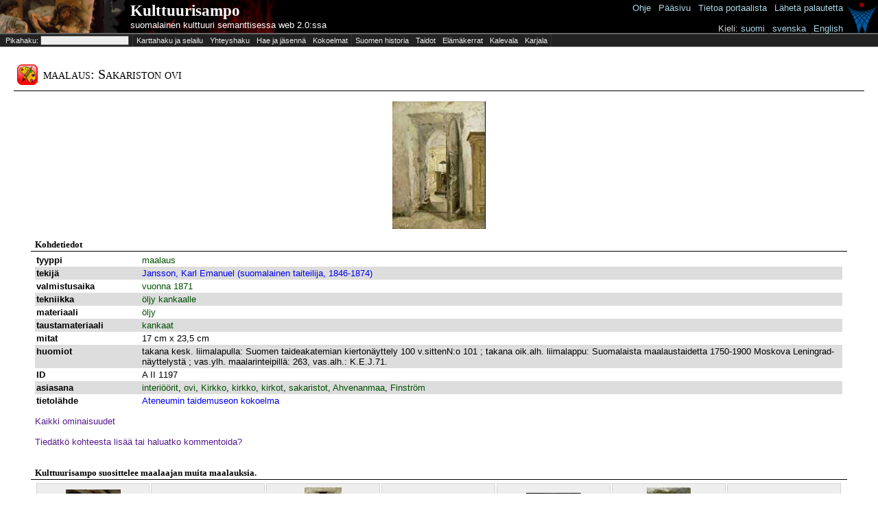

--- FILE ---
content_type: text/html;charset=UTF-8
request_url: http://www.kulttuurisampo.fi/kulsa/item.shtml?itemUri=http%3A%2F%2Fkulttuurisampo.fi%2Fannotaatio%23Instance-maalaus-at-A_II_1197-1160476999988
body_size: 61477
content:






<!DOCTYPE html 
     PUBLIC "-//W3C//DTD XHTML 1.0 Transitional//EN"
     "http://www.w3.org/TR/xhtml1/DTD/xhtml1-transitional.dtd">
<html xmlns="http://www.w3.org/1999/xhtml">
	<head>
		<meta http-equiv="Content-Type" content="text/html; charset=UTF-8" />
		<meta name="description" content="KultturiSampo-portaali yhdistää Suomalaista kulttuurisisältöä ja tarjoaa yhtenäisen julkaisukanavan digitoidulle sisällölle." />
		<link href="scripts/dojo/resources/dojo.css" rel="stylesheet" type="text/css" />
		<link href="scripts/dijit/themes/tundra/tundra.css" rel="stylesheet" type="text/css" />
		<link href="scripts/dijit/themes/tundra/tundra_rtl.css" rel="stylesheet" type="text/css" />
		<link href="scripts/semweb/themes/semweb.css" rel="stylesheet" type="text/css" />
		<link href="app/scripts/kulsa/themes/kulsa.css" rel="stylesheet" type="text/css" />
		<link href="app/css/kulsa.css" rel="stylesheet" type="text/css" />
		<link href="app/css/cbrc.css" rel="stylesheet" type="text/css" />
		<title>
		    Kulttuurisampo - 
		        Sakariston ovi
		</title>
		<script>
			var djConfig = {
				baseUrl:'scripts/dojo/',
				parseOnLoad: false,
				modulePaths:{'dwr':'../../dwr'},
				locale: 'fi',
				isDebug:false
			}
		</script>
		<script type="text/javascript" src="scripts/build/dojo-kulsa-release.js"></script>
		<!-- <script type="text/javascript" src="scripts/dojo/dojo.js.uncompressed.js"></script> -->
		<script type="text/javascript">
			dojo.registerModulePath('dwr','../../dwr');
		</script>
<script>
function toggleInversePropertiesBox() {
	var box = dojo.byId('inverse_properties');
	if (box.style.display=='block') box.style.display='none';
	else box.style.display='block';
	return false;
}

function toggleAllPropertiesBox() {
	var box = dojo.byId('all_properties');
	if (box.style.display=='block') box.style.display='none';
	else box.style.display='block';
	return false;
}

function toggleList(element) {
	if (element.innerHTML == '[piilota]')
		element.innerHTML = '[n&auml;yt&auml;]';
	else
		element.innerHTML = '[piilota]';
	toggleDisplaySiblings(element.parentNode);
}

function toggleDisplaySiblings(element) {
	x = element.nextSibling;
	while (x != null) {
		if (x.nodeType == 1) { /* is element */
			if (x.style.display != 'none')
				x.style.display = 'none';
			else if (x.tagName == 'LI')
				x.style.display = 'list-item';
			else if (x.tagName == 'TABLE')
				x.style.display = 'table';
			else
				x.style.display = 'block';
		}
		x = x.nextSibling;
	}
}

function initializeMap(pohj,ita,zoom,paikkatyyppi,paikka,tyyppi,label) {
	if (GBrowserIsCompatible()) {
		var map = new GMap2(document.getElementById("map_canvas"),{ size: new GSize(350,350) } );
		
		map.setCenter(new GLatLng(pohj, ita), zoom);
		map.removeMapType(G_HYBRID_MAP);

		var customIcon = new GIcon(G_DEFAULT_ICON);
		customIcon.image = "http://maps.google.com/mapfiles/ms/micons/man.png";
		customIcon.iconSize = new GSize(32, 32);
		customIcon.infoWindowAnchor = new GPoint(17, 8);
				
		markerOptions = { icon:customIcon };

		if(paikkatyyppi != "pt"){
			var html = '<div style="width: 230px; padding-right: 10px">'+tyyppi+': '+label+'<br/>'+paikkatyyppi+': '+paikka+'<\/div>';
        	 			
 			var marker = new GMarker(map.getCenter(),markerOptions);
 			GEvent.addListener(marker, "click", function() {
				marker.openInfoWindowHtml(html);
			});
 			
			map.addOverlay(marker);
			marker.openInfoWindowHtml(html);
		}
		map.addControl(new GMapTypeControl());
		map.addControl(new GSmallMapControl());
		
		document.body.setAttribute('onunload', 'GUnload()');
	}
}

function initializePolygonMap(polygon,zoom) {
	if (GBrowserIsCompatible()) {
		var map = new GMap2(document.getElementById("map_canvas"),{ size: new GSize(350,350) } );
		var pistearray = polygon.split(" ");
		var coordinatesarray = new Array();
		var polypointsArea = new Array();
		var lastpiste = new GLatLng(62.1872,23.7282);
		for (i=0;i<pistearray.length;i++){	
			try{
		   		var coords = new Array();
           		coords = pistearray[i].split(",");		   		
  	       		var piste = new GLatLng(coords[1],coords[0]); 	
		   		polypointsArea.push(piste);
		   		lastpiste = piste;		   
		   		coordinatesarray.push(coords[1]+" "+coords[0]);
			}
			catch(e){
			}
		}
		
		var minLat;
    	var minLng;
    	var maxLat;
    	var maxLng;
    
     	var firstpoint = true;
        for (i=0;i<pistearray.length;i++){      
                try{
                   var coords = new Array();                   
           		   coords = pistearray[i].split(",");                              
               	   var piste = new GLatLng(coords[1],coords[0]);    
                   polypointsArea.push(piste);                   
                   lastpiste = piste;
                   if (firstpoint){
                      minLat=coords[1];
                      maxLat=coords[1];
                      minLng=coords[0];
                      maxLng=coords[0];
                      firstpoint=false;
                   }
                   if (coords[1]<minLat){minLat=coords[1];}
                   if (coords[1]>maxLat){maxLat=coords[1];}
                   if (coords[0]<minLng){minLng=coords[0];}
                   if (coords[0]>maxLng){maxLng=coords[0];}
                   
                   coordinatesarray.push(coords[1]+" "+coords[0]);
                   
                }
                catch(e){
                }
        }
    
    	//var polyColor = RGB2Color(rand(255),rand(255),rand(255));
    	var polyColor = RGB2Color(0,0,0);
		var polygonArea = new GPolygon(polypointsArea,'#000000',2,.5,polyColor,.5);
    
      	var latCenter = (1*minLat + 1*maxLat)/2;
        var lngCenter = (1*minLng + 1*maxLng)/2;

    	var sw = new GLatLng(minLat,minLng);
        var ne = new GLatLng(maxLat,maxLng);
        var bounds = new GLatLngBounds(sw, ne);
        var mapZoomLevel = map.getBoundsZoomLevel(bounds);
        
        var mapCenter = new GLatLng(latCenter,lngCenter);
        map.setCenter(mapCenter, mapZoomLevel,G_MAP_TYPE);
		
		
		//map.setCenter(new GLatLng(pohj, ita), zoom);
		//map.removeMapType(G_HYBRID_MAP);
		
		map.addControl(new GMapTypeControl());
		map.addControl(new GLargeMapControl());
		map.addOverlay(polygonArea);
		
		document.body.setAttribute('onunload', 'GUnload()');
	}
}

function RGB2Color(r,g,b) {
	return '#' + byte2Hex(r) + byte2Hex(g) + byte2Hex(b);
}

function rand (n) {
	return (Math.floor(Math.random() * n + 1));
}

function byte2Hex(n) {
	var nybHexString = '0123456789ABCDEF';
	return String(nybHexString.substr((n >> 4) & 0x0F,1)) + nybHexString.substr(n & 0x0F,1);
}
</script>
<style>

table.properties {
	border-collapse: collapse;
	width: 100%;
}

table.properties td {
	padding: 2px;
}

td.property {
	font-weight: bold;
	width: 150px;
	vertical-align: top;
}

tr.oddItemRow {
	background-color: #fff;
}
tr.evenItemRow {
	background-color: #ddd;
}

table.thumbnails {
	width: 100%;
}

table.thumbnails td.image_cell {
	width: 120px;
	padding: 5px;
	border: thin solid lightgrey;
	text-align: center;
	background-color: #eee;
}

table.thumbnails td.row_title {
	padding-top: 2em;	
	font-weight: bold;
	font-family: georgia, serif;
}

table.thumbnails td.row_title_small {
	padding-top: 0.2em;
}

table.thumbnails td a {
	color: #333;
	text-decoration: none;
}

table.thumbnails td a:hover {
	color: blue;
	text-decoration: underline;
}

table.thumbnails td a.category_link {
	color: blue;
	text-decoration: underline;
}

table.thumbnails img {
	max-width: 80px;
	max-height: 80px;
	border: 0px;
}

table.all_items {
	width: 100%;
}

td.row_title_big {
	font-weight: bold;
	font-size: 16pt;
	padding-top: 15px;
}

td.list_cell {
	font-size: 8pt;
	vertical-align: top;
}

div.item_content {
	padding-left:0.5em;
	padding-right:0.5em;
}

</style>
	</head>

<body class="sm-r tundra" style="height:100%">
<script type="text/javascript">

  var _gaq = _gaq || [];
  _gaq.push(['_setAccount', 'UA-12724615-3']);
  _gaq.push(['_trackPageview']);

  (function() {
    var ga = document.createElement('script'); ga.type = 'text/javascript'; ga.async = true;
    ga.src = ('https:' == document.location.protocol ? 'https://ssl' : 'http://www') + '.google-analytics.com/ga.js';
    var s = document.getElementsByTagName('script')[0]; s.parentNode.insertBefore(ga, s);
  })();

</script>


	<table id="kulsa_banner2">
		<tbody><tr>
		<td id="kulsa_banner_empty_header"></td>
		<td id="kulsa_banner_application_name" onclick="window.location = 'index.shtml'">
			<div id="appname"><a class="plainwhite" href="index.shtml">Kulttuurisampo</a></div><div>
			<a class="plainwhite" href="index.shtml">suomalainen kulttuuri semanttisessa web 2.0:ssa</a></div>
		</td>
		<td id="kulsa_banner_seco">
		</td>		    
		</tr></tbody>
	</table>
		  	<table id="help" style="position:absolute;top:2px;right:0px">
		  		<tbody><tr><td style="vertical-align:top">
		  		<a href="instructions.shtml">Ohje</a> | 
		  		<a href="index.shtml">Pääsivu</a> | 
		  		<a href="about.shtml">Tietoa&nbsp;portaalista</a> | 
		  		<a href="mailto:seco-kulttuurisampo@tkk.fi">Lähetä palautetta</a>&nbsp;<br /><br />
		  		<span style="color:lightgray">Kieli:</span>
		  				<script>
		  					function switchLang(lang) {
		  						if (window.location.href.indexOf('lang=')!=-1) window.location.href=window.location.href.replace(/lang=../,'lang='+lang);
		  						else if (window.location.href.indexOf('?')!=-1) window.location.href=window.location.href+('&lang='+lang);
		  						else window.location.href=window.location.href+('?lang='+lang);
		  					}
		  				</script>
		  				<a href="javascript:switchLang('fi')">suomi</a> | 
	  					<a href="javascript:switchLang('sv')">svenska</a> |
		  				<a href="javascript:switchLang('en')">English</a>&nbsp;
		  		</td><td>
			<a href="http://www.seco.tkk.fi/applications/kulttuurisampo/"><img src="app/images/secologo.png" width="43" height="45"/></a>
			</td></tr></body></table>
	
	<div id="kulsa_banner_catalog">
		<table>
			<tbody><tr>
			<td class="ruler"><form id="form" onsubmit="return false;"><input type="hidden" name="skip" id="skip" value="0"/>&nbsp;Pikahaku: <input type="text" id="kw" name="kw"/><!-- <input type="checkbox" name="organize"> jäsenneltynä --></form></td>
				<td title="Selaile nykyisiä ja historiallisia paikkoja, alueita ja karttoja sekä niihin liittyvää esineistöä."><a href="karttahaku.shtml" title="Selaile nykyisiä ja historiallisia paikkoja, alueita ja karttoja sekä niihin liittyvää esineistöä.">Karttahaku ja selailu</a></td>							
				<td title="Kuinka Akseli Gallen-Kallela liittyy Ranskan keisari Napoleon ensimmäiseen?"><a href="ff.shtml" title="Kuinka Akseli Gallen-Kallela liittyy Ranskan keisari Napoleon ensimmäiseen?">Yhteyshaku</a></td>
				<td title="Aseta aineisto laajempaan kehykseen tarkastelemalla sitä eri näkökulmista."><a href="explore.shtml" title="Aseta aineisto laajempaan kehykseen tarkastelemalla sitä eri näkökulmista.">Hae ja jäsennä</a></td>
				<td class="ruler" title="Mitä kokoelmia Kulttuurisampo on niellyt?"><a href="kokoelmat.shtml" title="Mitä kokoelmia Kulttuurisampo on niellyt?">Kokoelmat</a></td>
				<td style="white-space:nowrap" title="Selaile historiallisia tapahtumia."><a href="historyTheme.shtml?itemUri=http%3A%2F%2Fwww.kulttuurisampo.fi%2Fuserview%23Suomen_historia" title="Selaile historiallisia tapahtumia.">Suomen&nbsp;historia</a></td>
				<td title="Perehdy semanttisesti kuvattuihin taitoihin."><a href="theme.shtml?itemUri=http%3A%2F%2Fwww.kulttuurisampo.fi%2Fuserview%23Taidot" title="Perehdy semanttisesti kuvattuihin taitoihin.">Taidot</a></td>
				<td title="Selaile semanttisesti rikastettuja elämäkertoja."><a href="theme.shtml?itemUri=http%3A%2F%2Fwww.kulttuurisampo.fi%2Fuserview%23Biografiat" title="Selaile semanttisesti rikastettuja elämäkertoja.">Elämäkerrat</a></td>
				<td title="Selaile Kalevalaa semanttisessa webissä."><a href="item.shtml?itemUri=http%3A%2F%2Fkulttuurisampo.fi%2Fannotaatio%23Instance_ID1214991559284" title="Selaile Kalevalaa semanttisessa webissä.">Kalevala</a></td>
				<td class="ruler" title="Wikipedian Karjala-aineistoa semanttisesti rikastettuna."><a href="item.shtml?itemUri=http%3A%2F%2Fkulttuurisampo.fi%2Fannotaatio%23web-sivuKarjala" title="Wikipedian Karjala-aineistoa semanttisesti rikastettuna.">Karjala</a></td>
			</tr></tbody>
		</table>
	</div>
	
	  <div id="kwsearchResultsC" style="visibility:hidden;z-index:1000;position:absolute;left:0px;background-color:#dddddd;border:1px solid black;">
	  	<div id="kwsearchResultsCloseButton" style="float:right;z-index:1050">[X]</div>
	  	<div id="kwsearchResults"></div>
	  </div>
	  <script type="text/javascript">
	  dojo.require("dijit.Dialog");
	  var kw = {
        url: "dokwsearch.shtml",
        load: function(data){
        		curSearch=null;
                dojo.byId('kwsearchResults').innerHTML = data;
        },
        error: function(data){
                console.log("An error occurred: ", data);
        },
        form: "form"
	  };
	  var searchTimer;
	  var curSearch;
	  var lss;
	  function selectForKWSearch(str) {
  		dojo.byId("kw").value='"'+str+'"';
  		submit(); 
	  }
	  
		 function skipForward() {
		 	dojo.byId("skip").value=parseInt(dojo.byId("skip").value)+50;
		 	dosubmit();
		 }
		 function skipBackward() {
		 	dojo.byId("skip").value=parseInt(dojo.byId("skip").value)-50;
		 	dosubmit();
		 }	  
	  	 function setTimer() {
		  	if (dojo.byId("kw").value.length>1) { 
		  	 	if (searchTimer) {
					clearTimeout(searchTimer);
				}
				if (lss!=dojo.byId("kw").value)
	 	    	  searchTimer = setTimeout(submit, 300);
		  	}
	  	 }
	  	 function dosubmit() {
	     	if (curSearch) curSearch.cancel();
	     	curSearch = dojo.xhrGet(kw);
	  	 }
	     function submit() {
	     	lss=dojo.byId("kw").value;
	     	dojo.byId("skip").value=0;
	        dosubmit();
	     	dojo.byId("kwsearchResults").innerHTML='<img src="app/images/loading.gif"/>';
	     	dojo.byId('kwsearchResultsC').style.visibility='visible'
	     	
	     	// hides video element to avoid glitch with the result container
	     	if (dojo.byId('video')) dojo.byId('video').style.visibility='hidden';
	     }
	     function close() {
			dojo.byId('kwsearchResultsC').style.visibility='hidden';
			if (dojo.byId('video')) dojo.byId('video').style.visibility='visible';
		 }
		 dojo.connect(dojo.byId("kwsearchResultsCloseButton"),"onclick",close);
		 dojo.connect(dojo.byId("search_organized"),"onchange",setTimer);
	     dojo.connect(dojo.byId("kw"),"onkeyup",setTimer);
	     dojo.connect(dojo.byId("kw"),"onfocus",function() {
	        if (dojo.byId('kwsearchResults').childNodes.length>0) {
	     		dojo.byId('kwsearchResultsC').style.visibility='visible';
	     		if (dojo.byId('video')) dojo.byId('video').style.visibility='hidden';
	     	}
	     });
	     dojo.addOnLoad(function() {
		    if (dojo.byId("kw").value.length>1) submit();
	     }); 
	  </script>

<div id="content">
		<h1>
			<table style="width:100%;">
				<tr>
					<td style="width:30px;vertical-align:center;padding:3px;"><img src="app/images/objectIcons/png/30x30/maalaus.png"/></td>
					<td style="vertical-align:center;padding:3px;">
						maalaus:
						Sakariston ovi
					</td>
				</tr>
			</table>
		</h1>
	
	<div id="itemInfo">
	<div id="multimediaContainer" style="text-align:center">
		<br/>
		
				<a href="service/image/?w=800&h=800&url=http%3A%2F%2Fwww.kulttuurisampo.fi%2Fimages%2Fdata%2Fa0193200.tiny.jpg" target="_top">
					<img src="service/image/?w=350&h=350&url=http%3A%2F%2Fwww.kulttuurisampo.fi%2Fimages%2Fdata%2Fa0193200.tiny.jpg" style="max-width:350px;"/>
				</a>
	</div>
		
		
	<div id="metadataContainer">
		<h3>Kohdetiedot</h3>		
		<div class="item_content">
			
<table class="properties">
		
		
				<tr class="oddItemRow">
				<td class="property">tyyppi
					<input type="hidden" value="http://www.w3.org/1999/02/22-rdf-syntax-ns#type"/>
				</td>
				<td>
										<a href="item.shtml?itemUri=http%3A%2F%2Fkulttuurisampo.fi%2Fannotaatio%23maalaus" style="color:#005000">
										maalaus</a>
				</td>
			</tr>
		
		
		
		
		
		
				<tr class="evenItemRow">
				<td class="property">tekijä
					<input type="hidden" value="http://kulttuurisampo.fi/annotaatio#tekijat"/>
				</td>
				<td>
									<a href="item.shtml?itemUri=http%3A%2F%2Fseco.tkk.fi%2Fonto%2Ftoimo%2Fp19d8697dee4d9ff663d1f1495f35acbac461b024">
									Jansson, Karl Emanuel (suomalainen taiteilija, 1846-1874)</a>
				</td>
			</tr>
		
		
		
		
		
		
		
		
		
		
		
		
		
		
		
		
		
		
		
		
		
		
		
		
		
				<tr class="oddItemRow">
				<td class="property">valmistusaika
					<input type="hidden" value="http://kulttuurisampo.fi/annotaatio#valmistusaika"/>
				</td>
				<td>
										<a href="item.shtml?itemUri=http%3A%2F%2Fwww.kulttuurisampo.fi%2Fdata%2Ftime_1871_1871" style="color:#005000">
										vuonna 1871</a>
				</td>
			</tr>
		
		
		
		
		
		
		
		
		
		
		
		
		
		
		
		
		
		
		
		
		
		
		
		
		
		
		
		
		
		
		
		
		
		
		
		
		
		
		
		
		
		
		
		
		
		
		
		
		
		
		
		
		
		
		
		
		
		
		
				<tr class="evenItemRow">
				<td class="property">tekniikka
					<input type="hidden" value="http://kulttuurisampo.fi/annotaatio#tekniikka"/>
				</td>
				<td>
										<a href="item.shtml?itemUri=http%3A%2F%2Fkulttuurisampo.fi%2Fannotaatio%23Instance-tekniikka-oljy_kankaalle-1160477000081" style="color:#005000">
										öljy kankaalle</a>
				</td>
			</tr>
		
		
		
		
				<tr class="oddItemRow">
				<td class="property">materiaali
					<input type="hidden" value="http://kulttuurisampo.fi/annotaatio#materiaali"/>
				</td>
				<td>
										<a href="item.shtml?itemUri=http%3A%2F%2Fwww.yso.fi%2Fonto%2Fkoko%2Fp35205" style="color:#005000">
										öljy</a>
				</td>
			</tr>
		
				<tr class="evenItemRow">
				<td class="property">taustamateriaali
					<input type="hidden" value="http://kulttuurisampo.fi/annotaatio#taustamateriaali"/>
				</td>
				<td>
										<a href="item.shtml?itemUri=http%3A%2F%2Fwww.yso.fi%2Fonto%2Fkoko%2Fp34430" style="color:#005000">
										kankaat</a>
				</td>
			</tr>
		
				<tr class="oddItemRow">
				<td class="property">mitat
					<input type="hidden" value="http://kulttuurisampo.fi/annotaatio#mitat"/>
				</td>
				<td>
							17 cm x 23,5 cm
				</td>
			</tr>
		
		
				<tr class="evenItemRow">
				<td class="property">huomiot
					<input type="hidden" value="http://kulttuurisampo.fi/annotaatio#huomiot"/>
				</td>
				<td>
							takana kesk. liimalapulla: Suomen taideakatemian kiertonäyttely 100 v.sittenN:o 101 ; takana oik.alh. liimalappu: Suomalaista maalaustaidetta 1750-1900 Moskova Leningrad-näyttelystä ; vas.ylh. maalarinteipillä: 263, 
							vas.alh.: K.E.J.71.
				</td>
			</tr>
		
		
		
		
				<tr class="oddItemRow">
				<td class="property">ID
					<input type="hidden" value="http://kulttuurisampo.fi/annotaatio#id"/>
				</td>
				<td>
							A II 1197
				</td>
			</tr>
		
				<tr class="evenItemRow">
				<td class="property">asiasana
					<input type="hidden" value="http://kulttuurisampo.fi/annotaatio#asiasana"/>
				</td>
				<td>
										<a href="item.shtml?itemUri=http%3A%2F%2Fwww.yso.fi%2Fonto%2Fkoko%2Fp10101" style="color:#005000">
										interiöörit</a>, 
										<a href="item.shtml?itemUri=http%3A%2F%2Fwww.yso.fi%2Fonto%2Fkoko%2Fp34225" style="color:#005000">
										ovi</a>, 
										<a href="item.shtml?itemUri=http%3A%2F%2Fwww.yso.fi%2FkulttuuriSampo%2Fpaikat%23Kirkko_instance" style="color:#005000">
										Kirkko</a>, 
										<a href="item.shtml?itemUri=http%3A%2F%2Fwww.yso.fi%2Fonto%2Fkoko%2Fp3032" style="color:#005000">
										kirkko</a>, 
										<a href="item.shtml?itemUri=http%3A%2F%2Fwww.yso.fi%2Fonto%2Fkoko%2Fp17210" style="color:#005000">
										kirkot</a>, 
										<a href="item.shtml?itemUri=http%3A%2F%2Fwww.yso.fi%2Fonto%2Fkoko%2Fp41191" style="color:#005000">
										sakaristot</a>, 
										<a href="item.shtml?itemUri=http%3A%2F%2Fwww.yso.fi%2FkulttuuriSampo%2Fpaikat%23ahvenanmaan_laani" style="color:#005000">
										Ahvenanmaa</a>, 
										<a href="item.shtml?itemUri=http%3A%2F%2Fwww.yso.fi%2FkulttuuriSampo%2Fpaikat%23finstrom" style="color:#005000">
										Finström</a>
				</td>
			</tr>
		
		
		
				<tr class="oddItemRow">
				<td class="property">tietolähde
					<input type="hidden" value="http://kulttuurisampo.fi/annotaatio#tietolahde"/>
				</td>
				<td>
									<a href="item.shtml?itemUri=http%3A%2F%2Fkulttuurisampo.fi%2Fannotaatio%23Ateneumin_taidemuseo_instance">
									Ateneumin taidemuseon kokoelma</a>
				</td>
			</tr>
		
		
		
</table>
					<div style="margin-top:1em;color:#444;">
						<div>
							<a href="" onclick="return toggleAllPropertiesBox();">Kaikki ominaisuudet</a>
						</div>
						<table id="all_properties" class="properties" style="display:none;border:thin dashed #ccc;">
		<tr class="oddItemRow">
		<td class="property">nimi
			<input type="hidden" value="http://www.w3.org/2008/05/skos#prefLabel"/>
		</td>
		<td>
			
			Sakariston ovi
		</td>
	</tr>
		<tr class="evenItemRow">
		<td class="property">tiedoston sijaintitunniste
			<input type="hidden" value="http://kulttuurisampo.fi/annotaatio#tiedostoUrl"/>
		</td>
		<td>
			
			http://www.kulttuurisampo.fi/images/data/a0193200.tiny.jpg
		</td>
	</tr>
						</table>
					</div>
		</div>
	</div>
					
		
<div id="comments">
</div>

<div class="item_content">
<script>
	function submitComments() {
		document.body.style.cursor="progress";
		dojo.byId('submitButton').disabled=true;
		dojo.require("dwr.engine",true);
		dojo.require("dwr.interface.CommentService",true);
		CommentService.addComment('http://kulttuurisampo.fi/annotaatio#Instance-maalaus-at-A_II_1197-1160476999988',dojo.byId('commentEmail').value,dojo.byId('commentName').value,dojo.byId('commentTitle').value,dojo.byId('commentContent').value, function(response) { 
			dojo.byId('submitButton').disabled=false;
			document.body.style.cursor="";
			dojo.byId('comments').innerHTML=response; 
		});
		dojo.byId('commentContent').value=''; 
		dojo.byId('commentTitle').value='';
		return false;
	}
	function toggleCommentsBox() {
		var box = dojo.byId('commentsBox');
		if (box.style.display=='block') box.style.display='none';
		else box.style.display='block';
		return false;
	}
</script>

<br/><a href="" onclick="return toggleCommentsBox();">Tiedätkö kohteesta lisää tai haluatko kommentoida?</a>
<form id="commentsBox" onsubmit="return submitComments();" style="display:none">
<br/>
Uudet kommentit eivät välttämättä tule heti näkyviin. Se miten kommentteja käsitellään riippuu kohteen luovuttajasta.
<br/>
<div class="rcbox" style="margin-left:auto;margin-right:auto">
	<div class="cs7">
		<b class="xtop">
			<b class="xb1"></b>
			<b class="xb2"></b>
			<b class="xb3"></b>
			<b class="xb4"></b>
		</b>
		<div class="xboxcontent">
			<table>
				<tr><td style="text-align:right">Nimi:</td><td><input type="text" id="commentName" value=""/></td></tr>
				<tr><td style="text-align:right">Sähköpostiosoite&nbsp;(ei&nbsp;näytetä):</td><td><input id="commentEmail" type="text" value=""/></td></tr>
				<tr><td style="text-align:right">Kommentin&nbsp;otsikko:</td><td><input type="text" size="60" id="commentTitle" /></td></tr>
				<tr><td style="text-align:right">Kommentti:</td><td><textarea id="commentContent" rows="8" cols="60"></textarea></td></tr>
				<tr><td><td><input type="submit" id="submitButton" value="Lähetä" /></td></tr>
			</table>
		</div>
		<b class="xbottom">
			<b class="xb4"></b>
			<b class="xb3"></b>
			<b class="xb2"></b>
			<b class="xb1"></b>
		</b>
	</div>
</div>
</form>
</div>
		
	<div id="metadataContainer">
			<br/>
			<h3>Kulttuurisampo suosittelee maalaajan muita maalauksia.</h3>
			<div class="item_content">
			<table class="thumbnails">
	
		<tr>
			
			
			
			<td class="image_cell">
					<a href="item.shtml?itemUri=http%3A%2F%2Fkulttuurisampo.fi%2Fannotaatio%23Instance-maalaus-at-A_II_1191-1160476836742" title="Avotakka" target="_top">
						<img src="service/image/?w=80&h=80&url=http%3A%2F%2Fwww.kulttuurisampo.fi%2Fimages%2Fdata%2Fa0192600.tiny.jpg"/>
					</a>
				<br/>
				<a href="item.shtml?itemUri=http%3A%2F%2Fkulttuurisampo.fi%2Fannotaatio%23Instance-maalaus-at-A_II_1191-1160476836742" title="Avotakka" target="_top">
					Avotakka
				</a>
			</td>
			
			
			
			<td class="image_cell">
					<a href="item.shtml?itemUri=http%3A%2F%2Fkulttuurisampo.fi%2Fannotaatio%23Instance-maalaus-at-A_I_206-14-1160403244297" title="Häät Ahvenanmaalla, luonnos" target="_top">
						<img src="service/image/?w=80&h=80&url=http%3A%2F%2Fwww.kulttuurisampo.fi%2Fimages%2Fdata%2Fa0013700.jpg"/>
					</a>
				<br/>
				<a href="item.shtml?itemUri=http%3A%2F%2Fkulttuurisampo.fi%2Fannotaatio%23Instance-maalaus-at-A_I_206-14-1160403244297" title="Häät Ahvenanmaalla, luonnos" target="_top">
					Häät Ahvenanmaa...
				</a>
			</td>
			
			
			
			<td class="image_cell">
					<a href="item.shtml?itemUri=http%3A%2F%2Fkulttuurisampo.fi%2Fannotaatio%23Instance-maalaus-at-A_II_1195-1160477255493" title="Sisäkuva Finströmin kirkosta" target="_top">
						<img src="service/image/?w=80&h=80&url=http%3A%2F%2Fwww.kulttuurisampo.fi%2Fimages%2Fdata%2Fa0193000.tiny.jpg"/>
					</a>
				<br/>
				<a href="item.shtml?itemUri=http%3A%2F%2Fkulttuurisampo.fi%2Fannotaatio%23Instance-maalaus-at-A_II_1195-1160477255493" title="Sisäkuva Finströmin kirkosta" target="_top">
					Sisäkuva Finstr...
				</a>
			</td>
			
			
			
			<td class="image_cell">
					<a href="item.shtml?itemUri=http%3A%2F%2Fkulttuurisampo.fi%2Fannotaatio%23Instance-maalaus-at-A_I_192-1160476958838" title="Verkkoja koetaan" target="_top">
						<img src="service/image/?w=80&h=80&url=http%3A%2F%2Fwww.kulttuurisampo.fi%2Fimages%2Fdata%2Fa0011600.tiny.jpg"/>
					</a>
				<br/>
				<a href="item.shtml?itemUri=http%3A%2F%2Fkulttuurisampo.fi%2Fannotaatio%23Instance-maalaus-at-A_I_192-1160476958838" title="Verkkoja koetaan" target="_top">
					Verkkoja koetaa...
				</a>
			</td>
			
			
			
			<td class="image_cell">
					<a href="item.shtml?itemUri=http%3A%2F%2Fkulttuurisampo.fi%2Fannotaatio%23Instance-maalaus-at-A_I_195-1160402919460" title="Ahvenanmaalaisia miehiä pelaamassa korttia kajuutassa (Ristiässä)" target="_top">
						<img src="service/image/?w=80&h=80&url=http%3A%2F%2Fwww.kulttuurisampo.fi%2Fimages%2Fdata%2Fa0011900.jpg"/>
					</a>
				<br/>
				<a href="item.shtml?itemUri=http%3A%2F%2Fkulttuurisampo.fi%2Fannotaatio%23Instance-maalaus-at-A_I_195-1160402919460" title="Ahvenanmaalaisia miehiä pelaamassa korttia kajuutassa (Ristiässä)" target="_top">
					Ahvenanmaalaisi...
				</a>
			</td>
			
			
			
			<td class="image_cell">
					<a href="item.shtml?itemUri=http%3A%2F%2Fkulttuurisampo.fi%2Fannotaatio%23Instance-maalaus-at-A_I_206-5-1160477036265" title="Onkiva poika, harjoitelma" target="_top">
						<img src="service/image/?w=80&h=80&url=http%3A%2F%2Fwww.kulttuurisampo.fi%2Fimages%2Fdata%2Fa0015800.tiny.jpg"/>
					</a>
				<br/>
				<a href="item.shtml?itemUri=http%3A%2F%2Fkulttuurisampo.fi%2Fannotaatio%23Instance-maalaus-at-A_I_206-5-1160477036265" title="Onkiva poika, harjoitelma" target="_top">
					Onkiva poika, h...
				</a>
			</td>
			
			
			
			<td class="image_cell">
					<a href="item.shtml?itemUri=http%3A%2F%2Fkulttuurisampo.fi%2Fannotaatio%23Instance-maalaus-at-A_II_887-1160477001476" title="Kosinta Ahvenanmaalla, harjoitelma" target="_top">
						<img src="service/image/?w=80&h=80&url=http%3A%2F%2Fwww.kulttuurisampo.fi%2Fimages%2Fdata%2Fa0277700.tiny.jpg"/>
					</a>
				<br/>
				<a href="item.shtml?itemUri=http%3A%2F%2Fkulttuurisampo.fi%2Fannotaatio%23Instance-maalaus-at-A_II_887-1160477001476" title="Kosinta Ahvenanmaalla, harjoitelma" target="_top">
					Kosinta Ahvenan...
				</a>
			</td>
			
			</tr><tr>
			
			<td class="image_cell">
					<a href="item.shtml?itemUri=http%3A%2F%2Fkulttuurisampo.fi%2Fannotaatio%23Instance-maalaus-at-A_I_652-1160476848906" title="Puhemies" target="_top">
						<img src="service/image/?w=80&h=80&url=http%3A%2F%2Fwww.kulttuurisampo.fi%2Fimages%2Fdata%2Fa0150700.tiny.jpg"/>
					</a>
				<br/>
				<a href="item.shtml?itemUri=http%3A%2F%2Fkulttuurisampo.fi%2Fannotaatio%23Instance-maalaus-at-A_I_652-1160476848906" title="Puhemies" target="_top">
					Puhemies
				</a>
			</td>
			
			
			
			<td class="image_cell">
					<a href="item.shtml?itemUri=http%3A%2F%2Fkulttuurisampo.fi%2Fannotaatio%23Instance-maalaus-at-A_I_206-1-1160477004140" title="Finströmin kirkon alttarikaappi" target="_top">
						<img src="service/image/?w=80&h=80&url=http%3A%2F%2Fwww.kulttuurisampo.fi%2Fimages%2Fdata%2Fa0013200.tiny.jpg"/>
					</a>
				<br/>
				<a href="item.shtml?itemUri=http%3A%2F%2Fkulttuurisampo.fi%2Fannotaatio%23Instance-maalaus-at-A_I_206-1-1160477004140" title="Finströmin kirkon alttarikaappi" target="_top">
					Finströmin kirk...
				</a>
			</td>
			
			
			
			<td class="image_cell">
					<a href="item.shtml?itemUri=http%3A%2F%2Fkulttuurisampo.fi%2Fannotaatio%23Instance-maalaus-at-A_II_1198-1160477145169" title="Tuvansisusta Ahvenanmaalta" target="_top">
						<img src="service/image/?w=80&h=80&url=http%3A%2F%2Fwww.kulttuurisampo.fi%2Fimages%2Fdata%2Fa0193300.tiny.jpg"/>
					</a>
				<br/>
				<a href="item.shtml?itemUri=http%3A%2F%2Fkulttuurisampo.fi%2Fannotaatio%23Instance-maalaus-at-A_II_1198-1160477145169" title="Tuvansisusta Ahvenanmaalta" target="_top">
					Tuvansisusta Ah...
				</a>
			</td>
			
			
			
			<td class="image_cell">
					<a href="item.shtml?itemUri=http%3A%2F%2Fkulttuurisampo.fi%2Fannotaatio%23Instance-maalaus-at-A_II_1437-1160477143457" title="Merimiespoika II (Filip Mattsson)" target="_top">
						<img src="service/image/?w=80&h=80&url=http%3A%2F%2Fwww.kulttuurisampo.fi%2Fimages%2Fdata%2Fa0215000.tiny.jpg"/>
					</a>
				<br/>
				<a href="item.shtml?itemUri=http%3A%2F%2Fkulttuurisampo.fi%2Fannotaatio%23Instance-maalaus-at-A_II_1437-1160477143457" title="Merimiespoika II (Filip Mattsson)" target="_top">
					Merimiespoika I...
				</a>
			</td>
			
			
			
			<td class="image_cell">
					<a href="item.shtml?itemUri=http%3A%2F%2Fkulttuurisampo.fi%2Fannotaatio%23Instance-maalaus-at-A_II_1189-1160477267459" title="Tuvansisusta Ahvenanmaalta" target="_top">
						<img src="service/image/?w=80&h=80&url=http%3A%2F%2Fwww.kulttuurisampo.fi%2Fimages%2Fdata%2Fa0192400.tiny.jpg"/>
					</a>
				<br/>
				<a href="item.shtml?itemUri=http%3A%2F%2Fkulttuurisampo.fi%2Fannotaatio%23Instance-maalaus-at-A_II_1189-1160477267459" title="Tuvansisusta Ahvenanmaalta" target="_top">
					Tuvansisusta Ah...
				</a>
			</td>
			
			
			
			<td class="image_cell">
					<a href="item.shtml?itemUri=http%3A%2F%2Fkulttuurisampo.fi%2Fannotaatio%23Instance-maalaus-at-A_I_581-1160477047485" title="Sakariston ovella" target="_top">
						<img src="service/image/?w=80&h=80&url=http%3A%2F%2Fwww.kulttuurisampo.fi%2Fimages%2Fdata%2Fa0129000.tiny.jpg"/>
					</a>
				<br/>
				<a href="item.shtml?itemUri=http%3A%2F%2Fkulttuurisampo.fi%2Fannotaatio%23Instance-maalaus-at-A_I_581-1160477047485" title="Sakariston ovella" target="_top">
					Sakariston ovel...
				</a>
			</td>
			
			
			
			<td class="image_cell">
					<a href="item.shtml?itemUri=http%3A%2F%2Fkulttuurisampo.fi%2Fannotaatio%23Instance-maalaus-at-A_II_934-1160477072049" title="Poika saa maitoa, luonnos I" target="_top">
						<img src="service/image/?w=80&h=80&url=http%3A%2F%2Fwww.kulttuurisampo.fi%2Fimages%2Fdata%2Fa0279800.tiny.jpg"/>
					</a>
				<br/>
				<a href="item.shtml?itemUri=http%3A%2F%2Fkulttuurisampo.fi%2Fannotaatio%23Instance-maalaus-at-A_II_934-1160477072049" title="Poika saa maitoa, luonnos I" target="_top">
					Poika saa maito...
				</a>
			</td>
			
			</tr><tr>
			
			<td class="image_cell">
					<a href="item.shtml?itemUri=http%3A%2F%2Fkulttuurisampo.fi%2Fannotaatio%23Instance-maalaus-at-A_IV_3753-1160476972823" title="Hymyilevä eukko ; Valkohilkkainen eukko (inv.kirja)" target="_top">
						<img src="service/image/?w=80&h=80&url=http%3A%2F%2Fwww.kulttuurisampo.fi%2Fimages%2Fdata%2Fa0489900.tiny.jpg"/>
					</a>
				<br/>
				<a href="item.shtml?itemUri=http%3A%2F%2Fkulttuurisampo.fi%2Fannotaatio%23Instance-maalaus-at-A_IV_3753-1160476972823" title="Hymyilevä eukko ; Valkohilkkainen eukko (inv.kirja)" target="_top">
					Hymyilevä eukko...
				</a>
			</td>
				<td colspan="6"/>
		</tr>
	
			</table>
			</div>
			<br/>
			<h3>Kulttuurisampo suosittelee kohteita samasta aihepiiristä.</h3>
			<div class="item_content">
			<table class="thumbnails">
		
		
		
		<td class="image_cell">
				<a href="item.shtml?itemUri=http%3A%2F%2Fkulttuurisampo.fi%2Fannotaatio%23Instance-maalaus-at-A_I_581-1160477047485" title="Sakariston ovella" target="_top">
					<img src="service/image//?w=80&h=80&url=http%3A%2F%2Fwww.kulttuurisampo.fi%2Fimages%2Fdata%2Fa0129000.tiny.jpg"/>
				</a>
			<br/>
			<a href="item.shtml?itemUri=http%3A%2F%2Fkulttuurisampo.fi%2Fannotaatio%23Instance-maalaus-at-A_I_581-1160477047485" title="Sakariston ovella" target="_top">
					Sakariston ovel...
			</a>
				<br/>
					<span style="color:grey">interiöörit, </span>
					<span style="color:grey">ovi, </span>
					<span style="color:grey">Kirkko, </span>
					<span style="color:grey">kirkko, </span>
					<span style="color:grey">sakaristot, </span>
					<span style="color:grey">kirkot, </span>
					<span style="color:grey">Ahvenanmaa, </span>
					<span style="color:grey">Finström</span>
		</td>
		
		
		
		<td class="image_cell">
				<a href="item.shtml?itemUri=http%3A%2F%2Fkulttuurisampo.fi%2Fannotaatio%23Instance-maalaus-at-A_II_1195-1160477255493" title="Sisäkuva Finströmin kirkosta" target="_top">
					<img src="service/image//?w=80&h=80&url=http%3A%2F%2Fwww.kulttuurisampo.fi%2Fimages%2Fdata%2Fa0193000.tiny.jpg"/>
				</a>
			<br/>
			<a href="item.shtml?itemUri=http%3A%2F%2Fkulttuurisampo.fi%2Fannotaatio%23Instance-maalaus-at-A_II_1195-1160477255493" title="Sisäkuva Finströmin kirkosta" target="_top">
					Sisäkuva Finstr...
			</a>
				<br/>
					<span style="color:grey">interiöörit, </span>
					<span style="color:grey">Kirkko, </span>
					<span style="color:grey">kirkko, </span>
					<span style="color:grey">kirkot, </span>
					<span style="color:grey">Ahvenanmaa, </span>
					<span style="color:grey">Finström</span>
		</td>
		
		
		
		<td class="image_cell">
				<a href="item.shtml?itemUri=http%3A%2F%2Fkulttuurisampo.fi%2Fannotaatio%23Instance-maalaus-at-A_I_206-1-1160477004140" title="Finströmin kirkon alttarikaappi" target="_top">
					<img src="service/image//?w=80&h=80&url=http%3A%2F%2Fwww.kulttuurisampo.fi%2Fimages%2Fdata%2Fa0013200.tiny.jpg"/>
				</a>
			<br/>
			<a href="item.shtml?itemUri=http%3A%2F%2Fkulttuurisampo.fi%2Fannotaatio%23Instance-maalaus-at-A_I_206-1-1160477004140" title="Finströmin kirkon alttarikaappi" target="_top">
					Finströmin kirk...
			</a>
				<br/>
					<span style="color:grey">interiöörit, </span>
					<span style="color:grey">Kirkko, </span>
					<span style="color:grey">Ahvenanmaa, </span>
					<span style="color:grey">Finström</span>
		</td>
		
		
		
		<td class="image_cell">
				<a href="item.shtml?itemUri=http%3A%2F%2Fkulttuurisampo.fi%2Fannotaatio%23Instance-maalaus-at-A_I_471-58-1160477163235" title="Erkrathin kirkko, harjoitelma" target="_top">
					<img src="service/image//?w=80&h=80&url=http%3A%2F%2Fwww.kulttuurisampo.fi%2Fimages%2Fdata%2Fa0106900.tiny.jpg"/>
				</a>
			<br/>
			<a href="item.shtml?itemUri=http%3A%2F%2Fkulttuurisampo.fi%2Fannotaatio%23Instance-maalaus-at-A_I_471-58-1160477163235" title="Erkrathin kirkko, harjoitelma" target="_top">
					Erkrathin kirkk...
			</a>
				<br/>
					<span style="color:grey">Kirkko, </span>
					<span style="color:grey">kirkko, </span>
					<span style="color:grey">kirkot</span>
		</td>
		
		
		
		<td class="image_cell">
				<a href="item.shtml?itemUri=http%3A%2F%2Fkulttuurisampo.fi%2Fannotaatio%23Instance-piirustus-at-A_II_838-16-1160403654520" title="Fagervik ; Kuvitusta teokseen Finland framställdt i teckningar" target="_top">
					<img src="service/image//?w=80&h=80&url=http%3A%2F%2Fwww.kulttuurisampo.fi%2Fimages%2Fdata%2Fa0262100.jpg"/>
				</a>
			<br/>
			<a href="item.shtml?itemUri=http%3A%2F%2Fkulttuurisampo.fi%2Fannotaatio%23Instance-piirustus-at-A_II_838-16-1160403654520" title="Fagervik ; Kuvitusta teokseen Finland framställdt i teckningar" target="_top">
					Fagervik ; Kuvi...
			</a>
				<br/>
					<span style="color:grey">Kirkko, </span>
					<span style="color:grey">kirkko, </span>
					<span style="color:grey">kirkot</span>
		</td>
		
		
		
		<td class="image_cell">
				<a href="item.shtml?itemUri=http%3A%2F%2Fkulttuurisampo.fi%2Fannotaatio%23Instance-piirustus-at-A_I_636-15-1160477216823" title="Karstula ; Kuvitusta teokseen Finland framställdt i teckningar" target="_top">
					<img src="service/image//?w=80&h=80&url=http%3A%2F%2Fwww.kulttuurisampo.fi%2Fimages%2Fdata%2Fa0139500.tiny.jpg"/>
				</a>
			<br/>
			<a href="item.shtml?itemUri=http%3A%2F%2Fkulttuurisampo.fi%2Fannotaatio%23Instance-piirustus-at-A_I_636-15-1160477216823" title="Karstula ; Kuvitusta teokseen Finland framställdt i teckningar" target="_top">
					Karstula ; Kuvi...
			</a>
				<br/>
					<span style="color:grey">Kirkko, </span>
					<span style="color:grey">kirkko, </span>
					<span style="color:grey">kirkot</span>
		</td>
		
		
		
		<td class="image_cell">
				<a href="item.shtml?itemUri=http%3A%2F%2Fkulttuurisampo.fi%2Fannotaatio%23Instance-piirustus-at-A_I_636-14-1160477104809" title="Lapua ; Kuvitusta teokseen Finland framställdt i teckningar" target="_top">
					<img src="service/image//?w=80&h=80&url=http%3A%2F%2Fwww.kulttuurisampo.fi%2Fimages%2Fdata%2Fa0139400.tiny.jpg"/>
				</a>
			<br/>
			<a href="item.shtml?itemUri=http%3A%2F%2Fkulttuurisampo.fi%2Fannotaatio%23Instance-piirustus-at-A_I_636-14-1160477104809" title="Lapua ; Kuvitusta teokseen Finland framställdt i teckningar" target="_top">
					Lapua ; Kuvitus...
			</a>
				<br/>
					<span style="color:grey">Kirkko, </span>
					<span style="color:grey">kirkko, </span>
					<span style="color:grey">kirkot</span>
		</td>
		
		</tr><tr>
		
		<td class="image_cell">
				<a href="item.shtml?itemUri=http%3A%2F%2Fkulttuurisampo.fi%2Fannotaatio%23Instance-maalaus-at-A_IV_3008-1160403331800" title="Lapuan kirkko" target="_top">
					<img src="service/image//?w=80&h=80&url=http%3A%2F%2Fwww.kulttuurisampo.fi%2Fimages%2Fdata%2Fa0478800.jpg"/>
				</a>
			<br/>
			<a href="item.shtml?itemUri=http%3A%2F%2Fkulttuurisampo.fi%2Fannotaatio%23Instance-maalaus-at-A_IV_3008-1160403331800" title="Lapuan kirkko" target="_top">
					Lapuan kirkko
			</a>
				<br/>
					<span style="color:grey">Kirkko, </span>
					<span style="color:grey">kirkko, </span>
					<span style="color:grey">kirkot</span>
		</td>
		
		
		
		<td class="image_cell">
				<a href="item.shtml?itemUri=http%3A%2F%2Fkulttuurisampo.fi%2Fannotaatio%23Instance-maalaus-at-A_I_471-42-1160477076247" title="Maisema, jossa on kirkko" target="_top">
					<img src="service/image//?w=80&h=80&url=http%3A%2F%2Fwww.kulttuurisampo.fi%2Fimages%2Fdata%2Fa0105200.tiny.jpg"/>
				</a>
			<br/>
			<a href="item.shtml?itemUri=http%3A%2F%2Fkulttuurisampo.fi%2Fannotaatio%23Instance-maalaus-at-A_I_471-42-1160477076247" title="Maisema, jossa on kirkko" target="_top">
					Maisema, jossa ...
			</a>
				<br/>
					<span style="color:grey">Kirkko, </span>
					<span style="color:grey">kirkko, </span>
					<span style="color:grey">kirkot</span>
		</td>
		
		
		
		<td class="image_cell">
				<a href="item.shtml?itemUri=http%3A%2F%2Fkulttuurisampo.fi%2Fannotaatio%23Instance-maalaus-at-A_I_652-1160476848906" title="Puhemies" target="_top">
					<img src="service/image//?w=80&h=80&url=http%3A%2F%2Fwww.kulttuurisampo.fi%2Fimages%2Fdata%2Fa0150700.tiny.jpg"/>
				</a>
			<br/>
			<a href="item.shtml?itemUri=http%3A%2F%2Fkulttuurisampo.fi%2Fannotaatio%23Instance-maalaus-at-A_I_652-1160476848906" title="Puhemies" target="_top">
					Puhemies
			</a>
				<br/>
					<span style="color:grey">interiöörit, </span>
					<span style="color:grey">ovi, </span>
					<span style="color:grey">Ahvenanmaa</span>
		</td>
		
		
		
		<td class="image_cell">
				<a href="item.shtml?itemUri=http%3A%2F%2Fkulttuurisampo.fi%2Fannotaatio%23Instance-piirustus-at-A_I_33-61-1160408291680" title="Snappertunan kirkko ja kylää" target="_top">
					<img src="service/image//?w=80&h=80&url=http%3A%2F%2Fwww.kulttuurisampo.fi%2Fimages%2Fdata%2Fa0039900.jpg"/>
				</a>
			<br/>
			<a href="item.shtml?itemUri=http%3A%2F%2Fkulttuurisampo.fi%2Fannotaatio%23Instance-piirustus-at-A_I_33-61-1160408291680" title="Snappertunan kirkko ja kylää" target="_top">
					Snappertunan ki...
			</a>
				<br/>
					<span style="color:grey">Kirkko, </span>
					<span style="color:grey">kirkko, </span>
					<span style="color:grey">kirkot</span>
		</td>
		
		
		
		<td class="image_cell">
				<a href="item.shtml?itemUri=http%3A%2F%2Fkulttuurisampo.fi%2Fannotaatio%23Instance-maalaus-at-A_V_4831-1160477124418" title="Tampereen tuomiokirkon freskot" target="_top">
					<img src="service/image//?w=80&h=80&url=http%3A%2F%2Fwww.kulttuurisampo.fi%2Fimages%2Fdata%2Fx0491800.tiny.jpg"/>
				</a>
			<br/>
			<a href="item.shtml?itemUri=http%3A%2F%2Fkulttuurisampo.fi%2Fannotaatio%23Instance-maalaus-at-A_V_4831-1160477124418" title="Tampereen tuomiokirkon freskot" target="_top">
					Tampereen tuomi...
			</a>
				<br/>
					<span style="color:grey">Kirkko, </span>
					<span style="color:grey">kirkko, </span>
					<span style="color:grey">kirkot</span>
		</td>
		
		
		
		<td class="image_cell">
				<a href="item.shtml?itemUri=http%3A%2F%2Fkulttuurisampo.fi%2Fannotaatio%23Instance-maalaus-at-A_II_1198-1160477145169" title="Tuvansisusta Ahvenanmaalta" target="_top">
					<img src="service/image//?w=80&h=80&url=http%3A%2F%2Fwww.kulttuurisampo.fi%2Fimages%2Fdata%2Fa0193300.tiny.jpg"/>
				</a>
			<br/>
			<a href="item.shtml?itemUri=http%3A%2F%2Fkulttuurisampo.fi%2Fannotaatio%23Instance-maalaus-at-A_II_1198-1160477145169" title="Tuvansisusta Ahvenanmaalta" target="_top">
					Tuvansisusta Ah...
			</a>
				<br/>
					<span style="color:grey">interiöörit, </span>
					<span style="color:grey">ovi, </span>
					<span style="color:grey">Ahvenanmaa</span>
		</td>
		
		
		
		<td class="image_cell">
				<a href="item.shtml?itemUri=http%3A%2F%2Fkulttuurisampo.fi%2Fannotaatio%23Cobben_Guillaume_(1897_-_1985)" title="Cobben Guillaume (1897 - 1985)" target="_top">
					<img src="app/images/objectIcons/png/30x30/biografia.png" style="margin:15px;"/>
				</a>
			<br/>
			<a href="item.shtml?itemUri=http%3A%2F%2Fkulttuurisampo.fi%2Fannotaatio%23Cobben_Guillaume_(1897_-_1985)" title="Cobben Guillaume (1897 - 1985)" target="_top">
					Cobben Guillaum...
			</a>
				<br/>
					<span style="color:grey">kirkko, </span>
					<span style="color:grey">kirkot</span>
		</td>
			</table>
			</div>
			<br/>
			<h3>Kulttuurisampo suosittelee maalauksia, jotka on maalattu samalla tekniikalla.</h3>
			<div class="item_content">
			<table class="thumbnails">
	
	
		<tr>
			<td colspan="7" class="row_title_small">
				<em>öljy kankaalle</em>
			</td>
		</tr>
	
		<tr>
			
			
			
			<td class="image_cell">
					<a href="item.shtml?itemUri=http%3A%2F%2Fkulttuurisampo.fi%2Fannotaatio%23Instance-maalaus-at-A_III_2379-1160477040841" title="Tirolilaistyttö" target="_top">
						<img src="service/image/?w=80&h=80&url=http%3A%2F%2Fwww.kulttuurisampo.fi%2Fimages%2Fdata%2Fa0421400.tiny.jpg"/>
					</a>
				<br/>
				<a href="item.shtml?itemUri=http%3A%2F%2Fkulttuurisampo.fi%2Fannotaatio%23Instance-maalaus-at-A_III_2379-1160477040841" title="Tirolilaistyttö" target="_top">
					Tirolilaistyttö
				</a>
			</td>
			
			
			
			<td class="image_cell">
					<a href="item.shtml?itemUri=http%3A%2F%2Fkulttuurisampo.fi%2Fannotaatio%23Instance-maalaus-at-A_I_19-1160476874419" title="Vapaaherra Rabbe Fabian Gustaf Wrede" target="_top">
						<img src="service/image/?w=80&h=80&url=http%3A%2F%2Fwww.kulttuurisampo.fi%2Fimages%2Fdata%2Fa0011500.tiny.jpg"/>
					</a>
				<br/>
				<a href="item.shtml?itemUri=http%3A%2F%2Fkulttuurisampo.fi%2Fannotaatio%23Instance-maalaus-at-A_I_19-1160476874419" title="Vapaaherra Rabbe Fabian Gustaf Wrede" target="_top">
					Vapaaherra Rabb...
				</a>
			</td>
			
			
			
			<td class="image_cell">
					<a href="item.shtml?itemUri=http%3A%2F%2Fkulttuurisampo.fi%2Fannotaatio%23Instance-maalaus-at-A_II_1439-1160476982839" title="Miss Heckford" target="_top">
						<img src="service/image/?w=80&h=80&url=http%3A%2F%2Fwww.kulttuurisampo.fi%2Fimages%2Fdata%2Fa0215100.tiny.jpg"/>
					</a>
				<br/>
				<a href="item.shtml?itemUri=http%3A%2F%2Fkulttuurisampo.fi%2Fannotaatio%23Instance-maalaus-at-A_II_1439-1160476982839" title="Miss Heckford" target="_top">
					Miss Heckford
				</a>
			</td>
			
			
			
			<td class="image_cell">
					<a href="item.shtml?itemUri=http%3A%2F%2Fkulttuurisampo.fi%2Fannotaatio%23Instance-maalaus-at-A_I_293-1160477077005" title="Norjalainen vesiputous" target="_top">
						<img src="service/image/?w=80&h=80&url=http%3A%2F%2Fwww.kulttuurisampo.fi%2Fimages%2Fdata%2Fx0006200.tiny.jpg"/>
					</a>
				<br/>
				<a href="item.shtml?itemUri=http%3A%2F%2Fkulttuurisampo.fi%2Fannotaatio%23Instance-maalaus-at-A_I_293-1160477077005" title="Norjalainen vesiputous" target="_top">
					Norjalainen ves...
				</a>
			</td>
			
			
			
			<td class="image_cell">
					<a href="item.shtml?itemUri=http%3A%2F%2Fkulttuurisampo.fi%2Fannotaatio%23Instance-maalaus-sff-A_I_692-1160477186111" title="Diana med nymfer och hundar" target="_top">
						<img src="service/image/?w=80&h=80&url=http%3A%2F%2Fwww.kulttuurisampo.fi%2Fimages%2Fdata%2Fs0014400.tiny.jpg"/>
					</a>
				<br/>
				<a href="item.shtml?itemUri=http%3A%2F%2Fkulttuurisampo.fi%2Fannotaatio%23Instance-maalaus-sff-A_I_692-1160477186111" title="Diana med nymfer och hundar" target="_top">
					Diana med nymfe...
				</a>
			</td>
			
			
			
			<td class="image_cell">
					<a href="item.shtml?itemUri=http%3A%2F%2Fkulttuurisampo.fi%2Fannotaatio%23Instance-maalaus-at-A_I_542-1160402986356" title="Morsiamen laulu" target="_top">
						<img src="service/image/?w=80&h=80&url=http%3A%2F%2Fwww.kulttuurisampo.fi%2Fimages%2Fdata%2Fa0127400.jpg"/>
					</a>
				<br/>
				<a href="item.shtml?itemUri=http%3A%2F%2Fkulttuurisampo.fi%2Fannotaatio%23Instance-maalaus-at-A_I_542-1160402986356" title="Morsiamen laulu" target="_top">
					Morsiamen laulu
				</a>
			</td>
			
			
			
			<td class="image_cell">
					<a href="item.shtml?itemUri=http%3A%2F%2Fkulttuurisampo.fi%2Fannotaatio%23Instance-maalaus-at-A-1999-109-1160403408042" title="Vapunpäivä 1.V.1932" target="_top">
						<img src="service/image/?w=80&h=80&url=http%3A%2F%2Fwww.kulttuurisampo.fi%2Fimages%2Fdata%2Fa8757300.jpg"/>
					</a>
				<br/>
				<a href="item.shtml?itemUri=http%3A%2F%2Fkulttuurisampo.fi%2Fannotaatio%23Instance-maalaus-at-A-1999-109-1160403408042" title="Vapunpäivä 1.V.1932" target="_top">
					Vapunpäivä 1.V....
				</a>
			</td>
			
			</tr><tr>
			
			<td class="image_cell">
					<a href="item.shtml?itemUri=http%3A%2F%2Fkulttuurisampo.fi%2Fannotaatio%23Instance-maalaus-at-A_I_58-1160477308594" title="Huuhkaja iskee jänikseen" target="_top">
						<img src="service/image/?w=80&h=80&url=http%3A%2F%2Fwww.kulttuurisampo.fi%2Fimages%2Fdata%2Fa0128800.tiny.jpg"/>
					</a>
				<br/>
				<a href="item.shtml?itemUri=http%3A%2F%2Fkulttuurisampo.fi%2Fannotaatio%23Instance-maalaus-at-A_I_58-1160477308594" title="Huuhkaja iskee jänikseen" target="_top">
					Huuhkaja iskee ...
				</a>
			</td>
			
			
			
			<td class="image_cell">
					<a href="item.shtml?itemUri=http%3A%2F%2Fkulttuurisampo.fi%2Fannotaatio%23Instance-maalaus-sff-A_I_671-1160403133761" title="Miehen muotokuva" target="_top">
						<img src="service/image/?w=80&h=80&url=http%3A%2F%2Fwww.kulttuurisampo.fi%2Fimages%2Fdata%2Fs0012500.jpg"/>
					</a>
				<br/>
				<a href="item.shtml?itemUri=http%3A%2F%2Fkulttuurisampo.fi%2Fannotaatio%23Instance-maalaus-sff-A_I_671-1160403133761" title="Miehen muotokuva" target="_top">
					Miehen muotokuv...
				</a>
			</td>
			
			
			
			<td class="image_cell">
					<a href="item.shtml?itemUri=http%3A%2F%2Fkulttuurisampo.fi%2Fannotaatio%23Instance-maalaus-at-A-2002-167-1160403484598" title="Kortinpelaajat" target="_top">
						<img src="service/image/?w=80&h=80&url=http%3A%2F%2Fwww.kulttuurisampo.fi%2Fimages%2Fdata%2Fa8772600.jpg"/>
					</a>
				<br/>
				<a href="item.shtml?itemUri=http%3A%2F%2Fkulttuurisampo.fi%2Fannotaatio%23Instance-maalaus-at-A-2002-167-1160403484598" title="Kortinpelaajat" target="_top">
					Kortinpelaajat
				</a>
			</td>
			
			
			
			<td class="image_cell">
					<a href="item.shtml?itemUri=http%3A%2F%2Fkulttuurisampo.fi%2Fannotaatio%23Instance-maalaus-sff-A_I_500-1160477216697" title="Porträtt av en medelålders man" target="_top">
						<img src="service/image/?w=80&h=80&url=http%3A%2F%2Fwww.kulttuurisampo.fi%2Fimages%2Fdata%2Fs0010600.tiny.jpg"/>
					</a>
				<br/>
				<a href="item.shtml?itemUri=http%3A%2F%2Fkulttuurisampo.fi%2Fannotaatio%23Instance-maalaus-sff-A_I_500-1160477216697" title="Porträtt av en medelålders man" target="_top">
					Porträtt av en ...
				</a>
			</td>
			
			
			
			<td class="image_cell">
					<a href="item.shtml?itemUri=http%3A%2F%2Fkulttuurisampo.fi%2Fannotaatio%23Instance-maalaus-at-A-1994-191_MA-1160408450085" title="Asetelma" target="_top">
						<img src="service/image/?w=80&h=80&url=http%3A%2F%2Fwww.kulttuurisampo.fi%2Fimages%2Fdata%2Ff0122900.jpg"/>
					</a>
				<br/>
				<a href="item.shtml?itemUri=http%3A%2F%2Fkulttuurisampo.fi%2Fannotaatio%23Instance-maalaus-at-A-1994-191_MA-1160408450085" title="Asetelma" target="_top">
					Asetelma
				</a>
			</td>
			
			
			
			<td class="image_cell">
					<a href="item.shtml?itemUri=http%3A%2F%2Fkulttuurisampo.fi%2Fannotaatio%23Instance-maalaus-at-A-2000-61-1160403165866" title="Hattupäinen nainen" target="_top">
						<img src="service/image/?w=80&h=80&url=http%3A%2F%2Fwww.kulttuurisampo.fi%2Fimages%2Fdata%2Fa8763200.jpg"/>
					</a>
				<br/>
				<a href="item.shtml?itemUri=http%3A%2F%2Fkulttuurisampo.fi%2Fannotaatio%23Instance-maalaus-at-A-2000-61-1160403165866" title="Hattupäinen nainen" target="_top">
					Hattupäinen nai...
				</a>
			</td>
			
			
			
			<td class="image_cell">
					<a href="item.shtml?itemUri=http%3A%2F%2Fkulttuurisampo.fi%2Fannotaatio%23Instance-maalaus-at-A_I_236-1160477081446" title="Lokakuun päivä Ahvenanmaalla" target="_top">
						<img src="service/image/?w=80&h=80&url=http%3A%2F%2Fwww.kulttuurisampo.fi%2Fimages%2Fdata%2Fx0001900.tiny.jpg"/>
					</a>
				<br/>
				<a href="item.shtml?itemUri=http%3A%2F%2Fkulttuurisampo.fi%2Fannotaatio%23Instance-maalaus-at-A_I_236-1160477081446" title="Lokakuun päivä Ahvenanmaalla" target="_top">
					Lokakuun päivä ...
				</a>
			</td>
			
			</tr><tr>
			
			<td class="image_cell">
					<a href="item.shtml?itemUri=http%3A%2F%2Fkulttuurisampo.fi%2Fannotaatio%23Instance-maalaus-at-A_III_2152-1160403067941" title="Eric O. W. Ehrströmin muotokuva" target="_top">
						<img src="service/image/?w=80&h=80&url=http%3A%2F%2Fwww.kulttuurisampo.fi%2Fimages%2Fdata%2Fx0261700.jpg"/>
					</a>
				<br/>
				<a href="item.shtml?itemUri=http%3A%2F%2Fkulttuurisampo.fi%2Fannotaatio%23Instance-maalaus-at-A_III_2152-1160403067941" title="Eric O. W. Ehrströmin muotokuva" target="_top">
					Eric O. W. Ehrs...
				</a>
			</td>
			
			
			
			<td class="image_cell">
					<a href="item.shtml?itemUri=http%3A%2F%2Fkulttuurisampo.fi%2Fannotaatio%23Instance-maalaus-at-A_I_495-1160476777819" title="Maisema Espoon Löföstä" target="_top">
						<img src="service/image/?w=80&h=80&url=http%3A%2F%2Fwww.kulttuurisampo.fi%2Fimages%2Fdata%2Fa0124100.tiny.jpg"/>
					</a>
				<br/>
				<a href="item.shtml?itemUri=http%3A%2F%2Fkulttuurisampo.fi%2Fannotaatio%23Instance-maalaus-at-A_I_495-1160476777819" title="Maisema Espoon Löföstä" target="_top">
					Maisema Espoon ...
				</a>
			</td>
			
			
			
			<td class="image_cell">
					<a href="item.shtml?itemUri=http%3A%2F%2Fkulttuurisampo.fi%2Fannotaatio%23Instance-maalaus-at-A_I_315-1160477182110" title="Kronstadtin ankkuripaikka" target="_top">
						<img src="service/image/?w=80&h=80&url=http%3A%2F%2Fwww.kulttuurisampo.fi%2Fimages%2Fdata%2Fa0034000.tiny.jpg"/>
					</a>
				<br/>
				<a href="item.shtml?itemUri=http%3A%2F%2Fkulttuurisampo.fi%2Fannotaatio%23Instance-maalaus-at-A_I_315-1160477182110" title="Kronstadtin ankkuripaikka" target="_top">
					Kronstadtin ank...
				</a>
			</td>
			
			
			
			<td class="image_cell">
					<a href="item.shtml?itemUri=http%3A%2F%2Fkulttuurisampo.fi%2Fannotaatio%23Instance-maalaus-at-A_IV_3753-1160476972823" title="Hymyilevä eukko ; Valkohilkkainen eukko (inv.kirja)" target="_top">
						<img src="service/image/?w=80&h=80&url=http%3A%2F%2Fwww.kulttuurisampo.fi%2Fimages%2Fdata%2Fa0489900.tiny.jpg"/>
					</a>
				<br/>
				<a href="item.shtml?itemUri=http%3A%2F%2Fkulttuurisampo.fi%2Fannotaatio%23Instance-maalaus-at-A_IV_3753-1160476972823" title="Hymyilevä eukko ; Valkohilkkainen eukko (inv.kirja)" target="_top">
					Hymyilevä eukko...
				</a>
			</td>
			
			
			
			<td class="image_cell">
					<a href="item.shtml?itemUri=http%3A%2F%2Fkulttuurisampo.fi%2Fannotaatio%23Instance-maalaus-sff-A_II_1409-1160476996760" title="Omakuva" target="_top">
						<img src="service/image/?w=80&h=80&url=http%3A%2F%2Fwww.kulttuurisampo.fi%2Fimages%2Fdata%2Fs0016100.tiny.jpg"/>
					</a>
				<br/>
				<a href="item.shtml?itemUri=http%3A%2F%2Fkulttuurisampo.fi%2Fannotaatio%23Instance-maalaus-sff-A_II_1409-1160476996760" title="Omakuva" target="_top">
					Omakuva
				</a>
			</td>
			
			
			
			<td class="image_cell">
					<a href="item.shtml?itemUri=http%3A%2F%2Fkulttuurisampo.fi%2Fannotaatio%23Instance-maalaus-at-A-2002-607-1160477161593" title="Jouhisorsa" target="_top">
						<img src="service/image/?w=80&h=80&url=http%3A%2F%2Fwww.kulttuurisampo.fi%2Fimages%2Fdata%2Fa8803900.tiny.jpg"/>
					</a>
				<br/>
				<a href="item.shtml?itemUri=http%3A%2F%2Fkulttuurisampo.fi%2Fannotaatio%23Instance-maalaus-at-A-2002-607-1160477161593" title="Jouhisorsa" target="_top">
					Jouhisorsa
				</a>
			</td>
			
			
			
			<td class="image_cell">
					<a href="item.shtml?itemUri=http%3A%2F%2Fkulttuurisampo.fi%2Fannotaatio%23Instance-maalaus-at-A_II_912-1160477005375" title="Poika ja varis" target="_top">
						<img src="service/image/?w=80&h=80&url=http%3A%2F%2Fwww.kulttuurisampo.fi%2Fimages%2Fdata%2Fx0144800.tiny.jpg"/>
					</a>
				<br/>
				<a href="item.shtml?itemUri=http%3A%2F%2Fkulttuurisampo.fi%2Fannotaatio%23Instance-maalaus-at-A_II_912-1160477005375" title="Poika ja varis" target="_top">
					Poika ja varis
				</a>
			</td>
		</tr>
	
			</table>
			</div>
			<br/>
			<h3>Kulttuurisampo suosittelee tekijän muuntyyppisiä teoksia.</h3>
			<div class="item_content">
			<table class="thumbnails">
	
	
		<tr>
			<td colspan="7" class="row_title_small">
				<em>piirustus</em>
			</td>
		</tr>
	
		<tr>
			
			
			
			<td class="image_cell">
					<a href="item.shtml?itemUri=http%3A%2F%2Fkulttuurisampo.fi%2Fannotaatio%23Instance-piirustus-at-A_I_208-76-1160476815656" title="Turvekattoinen mökki ja perunakellari" target="_top">
						<img src="service/image/?w=80&h=80&url=http%3A%2F%2Fwww.kulttuurisampo.fi%2Fimages%2Fdata%2Fa0024600.tiny.jpg"/>
					</a>
				<br/>
				<a href="item.shtml?itemUri=http%3A%2F%2Fkulttuurisampo.fi%2Fannotaatio%23Instance-piirustus-at-A_I_208-76-1160476815656" title="Turvekattoinen mökki ja perunakellari" target="_top">
					Turvekattoinen ...
				</a>
			</td>
			
			
			
			<td class="image_cell">
					<a href="item.shtml?itemUri=http%3A%2F%2Fkulttuurisampo.fi%2Fannotaatio%23Instance-piirustus-at-A_I_208-93-1160476953190" title="Näköala yli joen ja kylän" target="_top">
						<img src="service/image/?w=80&h=80&url=http%3A%2F%2Fwww.kulttuurisampo.fi%2Fimages%2Fdata%2Fa0026500.tiny.jpg"/>
					</a>
				<br/>
				<a href="item.shtml?itemUri=http%3A%2F%2Fkulttuurisampo.fi%2Fannotaatio%23Instance-piirustus-at-A_I_208-93-1160476953190" title="Näköala yli joen ja kylän" target="_top">
					Näköala yli joe...
				</a>
			</td>
			
			
			
			<td class="image_cell">
					<a href="item.shtml?itemUri=http%3A%2F%2Fkulttuurisampo.fi%2Fannotaatio%23Instance-piirustus-at-A_I_208-91-1160477253265" title="Vesimylly" target="_top">
						<img src="service/image/?w=80&h=80&url=http%3A%2F%2Fwww.kulttuurisampo.fi%2Fimages%2Fdata%2Fa0026300.tiny.jpg"/>
					</a>
				<br/>
				<a href="item.shtml?itemUri=http%3A%2F%2Fkulttuurisampo.fi%2Fannotaatio%23Instance-piirustus-at-A_I_208-91-1160477253265" title="Vesimylly" target="_top">
					Vesimylly
				</a>
			</td>
			
			
			
			<td class="image_cell">
					<a href="item.shtml?itemUri=http%3A%2F%2Fkulttuurisampo.fi%2Fannotaatio%23Instance-piirustus-at-A_I_208-72-1160477307699" title="Rantamaisema rakennuksineen vedestä päin nähtynä" target="_top">
						<img src="service/image/?w=80&h=80&url=http%3A%2F%2Fwww.kulttuurisampo.fi%2Fimages%2Fdata%2Fa0024200.tiny.jpg"/>
					</a>
				<br/>
				<a href="item.shtml?itemUri=http%3A%2F%2Fkulttuurisampo.fi%2Fannotaatio%23Instance-piirustus-at-A_I_208-72-1160477307699" title="Rantamaisema rakennuksineen vedestä päin nähtynä" target="_top">
					Rantamaisema ra...
				</a>
			</td>
			
			
			
			<td class="image_cell">
					<a href="item.shtml?itemUri=http%3A%2F%2Fkulttuurisampo.fi%2Fannotaatio%23Instance-piirustus-at-A_I_208-19-1160477290860" title="Harjoitelmat piirtäjästä telineen edessä, rukista, hatusta ja kenkäparista" target="_top">
						<img src="service/image/?w=80&h=80&url=http%3A%2F%2Fwww.kulttuurisampo.fi%2Fimages%2Fdata%2Fa0018300.tiny.jpg"/>
					</a>
				<br/>
				<a href="item.shtml?itemUri=http%3A%2F%2Fkulttuurisampo.fi%2Fannotaatio%23Instance-piirustus-at-A_I_208-19-1160477290860" title="Harjoitelmat piirtäjästä telineen edessä, rukista, hatusta ja kenkäparista" target="_top">
					Harjoitelmat pi...
				</a>
			</td>
			
			
			
			<td class="image_cell">
					<a href="item.shtml?itemUri=http%3A%2F%2Fkulttuurisampo.fi%2Fannotaatio%23Instance-piirustus-at-A_I_208-44-1160476861283" title="Vasemmalla kädet sylissä istuva huivipäinen talonpoikaistyttö, oikealla selin istuva hattupäinen nainen" target="_top">
						<img src="service/image/?w=80&h=80&url=http%3A%2F%2Fwww.kulttuurisampo.fi%2Fimages%2Fdata%2Fa0021100.tiny.jpg"/>
					</a>
				<br/>
				<a href="item.shtml?itemUri=http%3A%2F%2Fkulttuurisampo.fi%2Fannotaatio%23Instance-piirustus-at-A_I_208-44-1160476861283" title="Vasemmalla kädet sylissä istuva huivipäinen talonpoikaistyttö, oikealla selin istuva hattupäinen nainen" target="_top">
					Vasemmalla käde...
				</a>
			</td>
			
			
			
			<td class="image_cell">
					<a href="item.shtml?itemUri=http%3A%2F%2Fkulttuurisampo.fi%2Fannotaatio%23Instance-piirustus-at-A_I_208-42-1160477188338" title="Ahvenanmaalainen talonpoikaisukko" target="_top">
						<img src="service/image/?w=80&h=80&url=http%3A%2F%2Fwww.kulttuurisampo.fi%2Fimages%2Fdata%2Fa0020900.tiny.jpg"/>
					</a>
				<br/>
				<a href="item.shtml?itemUri=http%3A%2F%2Fkulttuurisampo.fi%2Fannotaatio%23Instance-piirustus-at-A_I_208-42-1160477188338" title="Ahvenanmaalainen talonpoikaisukko" target="_top">
					Ahvenanmaalaine...
				</a>
			</td>
		</tr>
	
			</table>
			</div>
			<br/>
			<h3>Kulttuurisampo suosittelee kohteeseen liittyviä tulevia tapahtumia ja näyttelyitä.</h3>
			<div class="item_content">
			<table class="thumbnails">
		
		
		
		<td class="image_cell">
				<a href="item.shtml?itemUri=http%3A%2F%2Fwww.museot.fi%2Frdf%2Fpe3231" title="Arja Valkonen-Goldblatt MINUN TALONI 18.9.-15.11.2009" target="_top">
					<img src="service/image//?w=80&h=80&url=http%3A%2F%2Fwww.museot.fi%2Fuploadkuvat%2Fnayttelykuvat%2FArja.jpg"/>
				</a>
			<br/>
			<a href="item.shtml?itemUri=http%3A%2F%2Fwww.museot.fi%2Frdf%2Fpe3231" title="Arja Valkonen-Goldblatt MINUN TALONI 18.9.-15.11.2009" target="_top">
					Arja Valkonen-G...
			</a>
				<br/>
					<span style="color:grey">ovi</span>
		</td>
		
		
		
		<td class="image_cell">
			<br/>
			<a href="item.shtml?itemUri=http%3A%2F%2Fwww.museot.fi%2Frdf%2Fpe2930" title="Hämärän hyssyä ja kummitusjuttuja" target="_top">
					Hämärän hyssyä ...
			</a>
				<br/>
					<span style="color:grey">ovi</span>
		</td>
		
		
		
		<td class="image_cell">
			<br/>
			<a href="item.shtml?itemUri=http%3A%2F%2Fwww.museot.fi%2Frdf%2Fpe3615" title="Kansainvälinen museopäivä" target="_top">
					Kansainvälinen ...
			</a>
				<br/>
					<span style="color:grey">ovi</span>
		</td>
		
		
		
		<td class="image_cell">
			<br/>
			<a href="item.shtml?itemUri=http%3A%2F%2Fwww.museot.fi%2Frdf%2Fpe3150" title="Perinteinen joulunäyttely" target="_top">
					Perinteinen jou...
			</a>
				<br/>
					<span style="color:grey">interiöörit</span>
		</td>
			<td colspan="3"/>
			</table>
			</div>
	</div>
	</div><!-- /itemInfo -->
</div><!-- /content -->


</body>
</html>



--- FILE ---
content_type: text/css
request_url: http://www.kulttuurisampo.fi/kulsa/scripts/semweb/themes/semweb.css
body_size: 1661
content:
.autoCompletion {
	background-color:#ddddff;
/*	width: 100%; */
}

/* tree */

/* indent for all tree children excepts root */
.STreeNode, .STreeNodeDisabled {
    background-image : url('images/tree/i.gif');
    background-position : top left;
    background-repeat : repeat-y;
    margin-left: 19px;
    zoom: 1;
}

.STreeNodeDisabled {
	color : gray;
}

.STreeIsRoot {
    margin-left: 0;
}
 
/* left vertical line (grid) for all nodes */
.STreeIsLast {
    background-image: url('images/tree/i_half.gif');
    background-repeat : no-repeat;
}
 
.STreeExpandOpen {
    background-image: url('images/tree/expand_minus.gif');
}
 
/* closed is higher priority than open */
.STreeExpandClosed {
    background-image: url('images/tree/expand_plus.gif');
}

.STreeExpandPath {
    background-image: url('images/tree/expand_path.gif');
}
 
/* highest priority */
.STreeExpandLeaf {
    background-image: url('images/tree/expand_leaf.gif');
}

.STreeVisible {
	display:block;
}

.STreeHidden {
	display:none;
}
 
.STreeContent {
    min-height: 18px;
    min-width: 18px;
    margin-left:18px;
    cursor: default;
    /* can't make inline - multiline bugs */
}

.STreeIEContent {
	height: 18px;
}
 
.STreeExpandOpen, .STreeExpandClosed, .STreeExpandLeaf, .STreeExpandPath {
    width: 18px;
    height: 18px;
    float: left;
    display: inline;
    background-repeat : no-repeat;
}
 
/* same style as IE selection */
.STreeNodeEmphasized {
    background-color: Highlight;
    color: HighlightText;
}
 
/* don't use :focus due to opera's lack of support on div's */
.STreeLabelFocused {
      outline: 1px invert dotted;
}

.STreeExplanation {
	   color:green;
}
